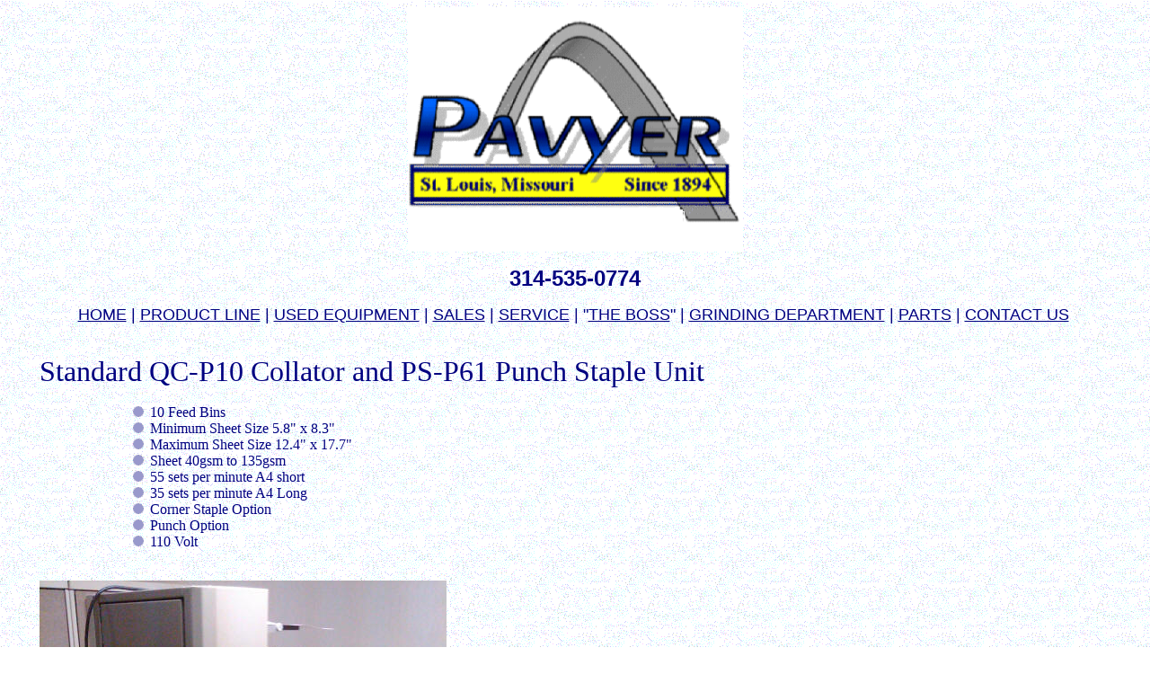

--- FILE ---
content_type: text/html
request_url: http://www.pavyer.com/used_equipment/Misc./Standard%20Collator%20and%20Staple%20Unit.htm
body_size: 1467
content:
<html>

<head>
<meta http-equiv="Content-Language" content="en-us">
<meta http-equiv="Content-Type" content="text/html; charset=windows-1252">
<title>Standard Horizon QC-P10 and PC-P61 Punch Staple</title>
<meta name="keywords" content="Collator and Staple Unit, Standard Collator, Standard Collator Punch Staple Unit">
<meta name="description" content="Collator and Staple Unit, Standard Collator, Standard Collator Punch Staple Unit">
<!--mstheme--><link rel="stylesheet" type="text/css" href="../../_themes/watermar/wate1011.css"><meta name="Microsoft Theme" content="watermar 1011">
<meta name="Microsoft Border" content="tlb, default">
</head>

<body><!--msnavigation--><table border="0" cellpadding="0" cellspacing="0" width="100%"><tr><td>

<p align="center"><img border="0" src="../../_borders/top.ht5.gif" width="373" height="272"></p>
<p align="center"><b><font size="5" color="#000080">314-535-0774 </font></b></p>
<p align="center"><font face="Arial" size="4"><font color="#000080">
<a href="../../index.htm"><font color="#000080">HOME</font></a> |
<a href="../../Products/New%20Paper%20Cutter/Product%20Line.htm">
<font color="#000080">PRODUCT LINE</font></a> | </font>
<a href="../index.htm"><font color="#000080">USED EQUIPMENT</font></a><font color="#000080"> 
| </font><font color="#996600"><a href="../../Sales.htm"><font color="#000080">
SALES</font></a></font><font color="#000080"> | </font><a href="../../service.htm">
<font color="#000080">SERVICE</font></a><font color="#000080"> | &quot;</font><a href="../../boss.htm"><font color="#000080">THE 
BOSS</font></a><font color="#000080">&quot; | </font><font color="#996600">
<a href="../../Knife%20Grinding.htm"><font color="#000080">GRINDING DEPARTMENT</font></a></font><font color="#000080"> 
| </font><a href="../../parts.htm"><font color="#000080">PARTS</font></a><font color="#000080"> 
| </font><a href="../../contact.htm"><font color="#000080">CONTACT US</font></a></font><font color="#000080" face="Arial" size="2">&nbsp;</font></p>
<p align="center">&nbsp;</p>

</td></tr><!--msnavigation--></table><!--msnavigation--><table dir="ltr" border="0" cellpadding="0" cellspacing="0" width="100%"><tr><td valign="top" width="1%">

<div align="center">
&nbsp;</div>

</td><td valign="top" width="24"></td><!--msnavigation--><td valign="top">
<p><font face="Arial Black" size="6" color="#000080">Standard QC-P10 Collator 
and PS-P61 Punch Staple Unit</font></p>
  <table border="2" cellspacing="1" width="569" id="table1" style="border-width: 0px">
    <tr>
      <td width="78" style="border-style: none; border-width: medium">
		&nbsp;</td>
      <td width="484" style="border-style: none; border-width: medium">
		<ul>
			<li><font face="Arial Black" color="#000080">10 Feed Bins</font></li>
			<li><font face="Arial Black" color="#000080">Minimum Sheet Size 5.8&quot; 
			x 8.3&quot;</font></li>
			<li><font face="Arial Black" color="#000080">Maximum Sheet Size 
			12.4&quot; x 17.7&quot;</font></li>
			<li><font face="Arial Black" color="#000080">Sheet 40gsm to 135gsm</font></li>
			<li><font face="Arial Black" color="#000080">55 sets per minute A4 
			short</font></li>
			<li><font face="Arial Black" color="#000080">35 sets per minute A4 
			Long&nbsp; </font></li>
			<li><font face="Arial Black" color="#000080">Corner Staple Option</font></li>
			<li><font face="Arial Black" color="#000080">Punch Option</font></li>
			<li><font face="Arial Black" color="#000080">110 Volt </font></li>
		</ul>
		</td>
    </tr>
  </table>
<p><img border="0" src="IMG00990-20120607-1420.jpg" width="453" height="599"></p>
<p><img border="0" src="IMG00991-20120607-1421.jpg" width="455" height="596"></p>

<!--msnavigation--></td></tr><!--msnavigation--></table><!--msnavigation--><table border="0" cellpadding="0" cellspacing="0" width="100%"><tr><td>

<hr>
<p align="center"><font face="Arial" size="2">
&nbsp;&nbsp;&nbsp;&nbsp;&nbsp;&nbsp;&nbsp;&nbsp;&nbsp;&nbsp;&nbsp;&nbsp;&nbsp;&nbsp;&nbsp;&nbsp;&nbsp;&nbsp;&nbsp;&nbsp;&nbsp;&nbsp;&nbsp;&nbsp;&nbsp;&nbsp;&nbsp;&nbsp;&nbsp;&nbsp;&nbsp;&nbsp;&nbsp;&nbsp;&nbsp;&nbsp;&nbsp;&nbsp;&nbsp;&nbsp;&nbsp;&nbsp;&nbsp;&nbsp;&nbsp;&nbsp;&nbsp;&nbsp;&nbsp;&nbsp;&nbsp;&nbsp;&nbsp;&nbsp;&nbsp;&nbsp;&nbsp;&nbsp;&nbsp;&nbsp;&nbsp;&nbsp;&nbsp;&nbsp;&nbsp;&nbsp;&nbsp;&nbsp;&nbsp;&nbsp;&nbsp;&nbsp;&nbsp;&nbsp;&nbsp;&nbsp;&nbsp;&nbsp;&nbsp;&nbsp;&nbsp;&nbsp;&nbsp;&nbsp;&nbsp;&nbsp;&nbsp;&nbsp;&nbsp;&nbsp;&nbsp;&nbsp;&nbsp;&nbsp;&nbsp;&nbsp;&nbsp;&nbsp;&nbsp;&nbsp;&nbsp;&nbsp;&nbsp;&nbsp;&nbsp;&nbsp;&nbsp;&nbsp;&nbsp;&nbsp;&nbsp;&nbsp;&nbsp;&nbsp;&nbsp;&nbsp;&nbsp;&nbsp;&nbsp;&nbsp;&nbsp;&nbsp;&nbsp;&nbsp;&nbsp;&nbsp;&nbsp;&nbsp;&nbsp;&nbsp;&nbsp;&nbsp;&nbsp;&nbsp;&nbsp;&nbsp;&nbsp;&nbsp;&nbsp;&nbsp;&nbsp;&nbsp;&nbsp;&nbsp;&nbsp;&nbsp;&nbsp;&nbsp;&nbsp;&nbsp;&nbsp;&nbsp;&nbsp;&nbsp;&nbsp;&nbsp;&nbsp;&nbsp;&nbsp;&nbsp;&nbsp;&nbsp;&nbsp;&nbsp;&nbsp;&nbsp;&nbsp;&nbsp;&nbsp;&nbsp;&nbsp;&nbsp;<br>
</font><font face="Arial"><b>Pavyer Printing Machine Works<br>
26 Fee Fee Road<br>
Maryland Heights, MO 63043<br>
1-314-535-0774</b></font></p>
<p align="center"><b><font face="Arial">Fax:1-314-535-0785</font></b><font face="Arial" size="2"><br>
<a href="mailto:pavyer2@pavyer.com">pavyer2@pavyer.com</a></font></p>
<p align="center"><font face="Arial" size="1"><a href="../../index.htm">HOME</a><font color="#3333CC"> 
| </font><a href="../../Products/new_equipment.htm">PRODUCT LINE</a><font color="#3333CC"> 
| </font><a href="../index.htm">USED EQUIPMENT</a><font color="#3333CC"> 
| </font><font color="#996600"><a href="../../Sales.htm">SALES</a></font><font color="#3333CC"> 
| </font><a href="../../service.htm">SERVICE</a><font color="#3333CC"> | &quot;</font><a href="../../boss.htm">THE 
BOSS</a><font color="#3333CC">&quot; | </font><font color="#996600">
<a href="../../Knife%20Grinding.htm">GRINDING DEPARTMENT</a></font><font color="#3333CC"> 
| </font><a href="../../parts.htm">PARTS</a><font color="#3333CC"> | </font>
<a href="../../contact.htm">CONTACT US</a><font color="#3333CC">&nbsp;</font></font><font face="Arial" size="1" color="#3333CC"><br>
</font><font size="1"><br>
(c) 2013 Pavyer Printing Machine Works<br>
</font></p>

</td></tr><!--msnavigation--></table></body>

</html>


--- FILE ---
content_type: text/css
request_url: http://www.pavyer.com/_themes/watermar/wate1011.css
body_size: 4574
content:
.mstheme {
	list-image-1: url(awatbul1.gif);
	list-image-2: url(awatbul2.gif);
	list-image-3: url(awatbul3.gif);
	nav-banner-image: url(awatbanr.gif);
	navbutton-home-hovered: url(awathomh.gif);
	navbutton-home-normal: url(awathom.gif);
	navbutton-horiz-hovered: url(awathhov.gif);
	navbutton-horiz-normal: url(awathbtn.gif);
	navbutton-horiz-pushed: url(awathsel.gif);
	navbutton-next-hovered: url(awatnxth.gif);
	navbutton-next-normal: url(awatnxt.gif);
	navbutton-prev-hovered: url(awatbckh.gif);
	navbutton-prev-normal: url(awatbck.gif);
	navbutton-up-hovered: url(awatuph.gif);
	navbutton-up-normal: url(awatup.gif);
	navbutton-vert-hovered: url(awatvhov.gif);
	navbutton-vert-normal: url(awatvbtn.gif);
	navbutton-vert-pushed: url(awatvsel.gif);
	separator-image: url(awatrule.gif);
}
.mstheme-bannertxt {
	color: #000000;
	font-family: Arial,Helvetica;
	font-size: 5;
}
.mstheme-horiz-navtxt {
	color: #000000;
	font-family: arial,helvetica;
	font-size: 2;
}
.mstheme-navtxthome {
	color: #000000;
	font-family: arial,helvetica;
	font-size: 1;
}
.mstheme-navtxtnext {
	color: #000000;
	font-family: arial,helvetica;
	font-size: 1;
}
.mstheme-navtxtprev {
	color: #000000;
	font-family: arial,helvetica;
	font-size: 1;
}
.mstheme-navtxtup {
	color: #000000;
	font-family: arial,helvetica;
	font-size: 1;
}
.mstheme-vert-navtxt {
	color: #000000;
	font-family: arial,helvetica;
	font-size: 2;
}
ul {
	list-style-image: url('awatbul1.gif');
}
ul ul {
	list-style-image: url('awatbul2.gif');
}
ul ul ul {
	list-style-image: url('awatbul3.gif');
}
.mstheme-label {
	color: #000000;
}
a:active {
	color: #660000;
}
a:link {
	color: #3333CC;
}
a:visited {
	color: #999999;
}
body {
	background-color: #FFFFFF;
	color: #000000;
}
caption {
	color: #000000;
}
fieldset {
	border-color: #000000;
	color: #000000;
}
h1 {
	color: #000000;
}
h2 {
	color: #000000;
}
h3 {
	color: #000000;
}
h4 {
	color: #000000;
}
h5 {
	color: #000000;
}
h6 {
	color: #000000;
}
hr {
	color: #000000;
}
label {
	color: #000000;
}
legend {
	color: #000000;
}
marquee {
	color: #000000;
}
select {
	border-color: #CCCCCC;
	color: #000000;
}
table {
	border-color: #666666;
	color: #000000;
	table-border-color-dark: #666666;
	table-border-color-light: #CCCCCC;
}
td {
	border-color: #000000;
}
th {
	color: #000000;
}
.ms-addnew {
	color: #3333CC;
	font-family: arial,helvetica;
	font-weight: normal;
	text-decoration: none;
}
.ms-alerttext {
	color: #DB6751;
	font-family: arial,helvetica;
}
.ms-alternating {
	background-color: #D0D1E2;
}
.ms-announcementtitle {
	font-weight: bold;
}
.ms-appt {
	background-color: #006666;
	border: 2px solid #333333;
	color: #000000;
	height: 18px;
	overflow: hidden;
	text-align: center;
	text-overflow: ellipsis;
	vertical-align: middle;
}
.ms-appt a {
	color: #3333CC;
}
.ms-appt a:hover {
	color: #009966;
}
.ms-apptsingle {
	border-left: 1px solid #000000;
	border-right: 1px solid #000000;
	color: #000000;
	height: 18px;
	overflow: hidden;
	text-overflow: ellipsis;
	vertical-align: middle;
}
.ms-authoringcontrols {
	background-color: #D0D1E2;
	color: #000000;
	font-family: arial,helvetica;
}
.ms-back {
	background-color: #D0D1E2;
	padding-bottom: 4;
	padding-left: 4;
	padding-right: 4;
	padding-top: 2;
	vertical-align: top;
}
.ms-banner {
	color: #BABACC;
	font-family: arial,helvetica;
}
.ms-banner a:link {
	color: #FFFFFF;
	font-family: arial,helvetica;
	font-weight: bold;
	text-decoration: none;
}
.ms-banner a:visited {
	color: #FFFFFF;
	font-family: arial,helvetica;
	font-weight: bold;
	text-decoration: none;
}
.ms-bannerframe {
	background-color: #000000;
	background-repeat: repeat-x
}
.ms-bodyareaframe {
	border-color: #BABACC;
}
.ms-cal {
	border-collapse: collapse;
	cursor: default;
	font-family: arial,helvetica;
	table-layout: fixed;
}
.ms-CalAllDay {
	height: 12px;
	text-align: center;
	vertical-align: top;
	width: 10%;
}
.ms-calbot {
	border-bottom: 1px solid #333333;
	border-left: 1px solid #333333;
	border-right: 1px solid #333333;
	border-top: none;
	height: 2px;
}
.ms-calDmidHalfHour {
	border-color: #333333;
	height: 20px;
}
.ms-calDmidHour {
	border-color: #333333;
	height: 20px;
}
.ms-calDmidQuarterHour {
	border: 0px none;
	height: 20px;
}
.ms-caldow {
	border-left: 1px solid #333333;
	border-right: 1px solid #333333;
	border-top: 1px solid #333333;
	color: #000000;
	font-weight: bold;
	height: 20px;
	text-align: center;
	vertical-align: top;
}
.ms-caldowdown {
	color: #000000;
	font-family: arial,helvetica;
	font-weight: bold;
	text-align: center;
	vertical-align: middle;
}
.ms-caldown {
	color: #000000;
	vertical-align: top;
}
.ms-CalDSpacer {
	border-left: 1px solid #333333;
	border-right: 1px solid #333333;
	height: 4px;
}
.ms-calHalfHour {
	border-top: 1px solid #999999;
	height: 12px;
	vertical-align: top;
}
.ms-calhead {
	background-color: #000000;
	border: none;
	color: #FFFFFF;
	font-family: arial,helvetica;
	padding: 2px;
	text-align: center;
}
.ms-calHour {
	border-top: 1px solid #333333;
	height: 12px;
	vertical-align: top;
	width: 10%;
}
.ms-calmid {
	border-left: 1px solid #333333;
	border-right: 1px solid #333333;
	height: 20px;
}
.ms-calQuarterHour {
	border-top: 0px none;
	height: 12px;
	vertical-align: top;
}
.ms-CalSpacer {
	border-left: 1px solid #333333;
	border-right: 1px solid #333333;
	height: 4px;
}
.ms-caltop {
	border-left: 1px solid #333333;
	border-right: 1px solid #333333;
	border-top: 1px solid #333333;
	height: 30px;
	vertical-align: top;
	width: 14%;
}
.ms-CalVSpacer {
	background-color: #333333;
	width: 0px;
}
.ms-CategoryTitle {
	font-family: arial,helvetica;
	font-weight: bold;
	text-decoration: none;
}
.ms-ConnError {
	color: #db6751;
}
.ms-Dappt {
	background-color: #006666;
	border: 2px solid #333333;
	color: #000000;
	height: 18px;
	overflow: hidden;
	text-align: center;
	vertical-align: middle;
}
.ms-Dapptsingle {
	border-left: 1px solid #000000;
	border-right: 1px solid #000000;
	color: #000000;
	height: 18px;
	overflow: hidden;
	vertical-align: middle;
}
.ms-datepicker {
	background-color: #FFFFFF;
	border: 2px outset activeborder;
	color: #000000;
	cursor: default;
	font-family: Arial,Helvetica,sans-serif
}
.ms-datepickeriframe {
	background: #FFFFFF;
	display: none;
	position: absolute;
}
.ms-Dcal {
	border-collapse: collapse;
	border-left: 1px solid #333333;
	border-right: 1px solid #333333;
	cursor: default;
	font-family: arial,helvetica;
	table-layout: fixed;
}
.ms-descriptiontext {
	color: #000000;
	font-family: arial,helvetica;
}
.ms-descriptiontext a {
	color: #3333CC;
	font-family: arial,helvetica;
}
.ms-discussionseparator {
	color: #999999;
	height: 1px;
}
.ms-discussiontitle {
	color: #000000;
	font-family: arial,helvetica;
	font-weight: bold;
}
.ms-dpday {
	border: none;
	cursor: hand;
	text-align: center;
}
.ms-dpdow {
	border: none;
	border-bottom: 1px solid #333333;
	color: #000000;
	font-weight: bold;
	text-align: center;
	vertical-align: top;
}
.ms-dpfoot {
	border-bottom: none;
	border-left: none;
	border-right: none;
	border-top: 1px solid;
	font-style: italic;
	height: 24px;
	text-align: center;
}
.ms-dphead {
	background-color: #BABACC;
	border: none;
	color: #000000;
	font-weight: bold;
	text-align: center;
}
.ms-dpnextprev {
	background-color: #BABACC;
	border: none;
	color: #000000;
	cursor: hand;
	font-weight: bold;
	text-align: center;
}
.ms-dpnonmonth {
	border: none;
	color: #999999;
	cursor: hand;
	text-align: center;
}
.ms-dpselectedday {
	background-color: #D0D1E2;
	border: none;
	cursor: hand;
	text-align: center;
}
.ms-error {
	color: #FF0000;
	font-family: arial,helvetica;
	font-weight: normal;
}
.ms-filedialog td {
	height: 16px;
}
.ms-firstCalHour {
	height: 12px;
	vertical-align: top;
	width: 10%;
}
.ms-formbody {
	color: #000000;
	font-family: arial,helvetica;
	vertical-align: top;
}
.ms-formdescription {
	color: #323232;
	font-family: arial,helvetica;
}
.ms-formdescription A {
	color: #3333CC;
	text-decoration: none;
}
.ms-formlabel {
	color: #323232;
	font-family: verdana;
	font-size: .7em;
	font-weight: normal;
}
.ms-formrecurrence {
	font-family: arial,helvetica;
	font-weight: normal;
	vertical-align: top;
}
.ms-formtable .ms-formbody {
	line-height: 1.3em;
}
.ms-gb {
	background-color: #D0D1E2;
	color: #000000;
	font-family: arial,helvetica;
	font-weight: bold;
	height: 18px;
}
.ms-GRFont {
	font-family: arial,helvetica;
	vertical-align: top;
}
.ms-GRHeaderBackground {
	background-color: #000000;
	background-repeat: repeat-x
}
.ms-gridT1 {
	color: #999999;
	font-family: arial,helvetica;
	text-align: center;
}
.ms-gridtext {
	cursor: default;
	font-family: arial,helvetica;
	height: 19px;
}
.ms-GRStatusText a {
	color: #3333CC;
	text-decoration: none;
}
.ms-GRStatusText a:visited {
	color: #3333CC;
	text-decoration: none;
}
.ms-highlight {
	background-color: #000000;
}
.ms-homepagetitle {
	color: #000000;
	font-family: arial,helvetica;
	font-weight: bold;
	text-decoration: none;
}
:hover.ms-homepagetitle {
	color: #3333CC;
	text-decoration: underline;
}
.ms-HoverCellActive {
	background-color: #BABACC;
	border: #3333cc 1px solid;
}
.ms-HoverCellActiveDark {
	background-color: #DFE0F0;
	border: solid 1px #999999;
}
.ms-imglibmenu {
	background-color: #D0D1E2;
	color: #3333CC;
	cursor: hand;
	font-family: arial,helvetica;
}
.ms-imglibmenuarea {
	background-color: #D0D1E2;
}
.ms-imglibmenuhead {
	cursor: move;
}
.ms-imglibmenutext {
	color: #3333CC;
	cursor: move;
	font-weight: bold;
}
.ms-imglibthumbnail {
	background-color: #D0D1E2;
	border: solid #BABACC 0px;
}
.ms-input {
	font-family: arial,helvetica;
}
.ms-itemheader a {
	color: #000000;
	font-family: arial,helvetica;
	font-weight: bold;
	text-decoration: none;
}
.ms-itemheader a:hover {
	color: #000000;
	text-decoration: underline;
}
.ms-itemheader a:visited {
	color: #000000;
	text-decoration: none;
}
.ms-itemheader a:visited:hover {
	text-decoration: underline;
}
.ms-long {
	font-family: Arial,Helvetica,sans-serif;
	width: 386px;
}
.ms-main {
	border-color: #BABACC;
}
.ms-menuimagecell {
	background-color: #D0D1E2;
	cursor: hand;
}
.ms-MWSInstantiated a:hover {
	color: #009966;
	text-decoration: underline;
}
.ms-MWSInstantiated a:link {
	color: #3333CC;
	text-decoration: none;
}
.ms-MWSInstantiated a:visited {
	color: #3333CC;
	text-decoration: none;
}
.ms-MWSSelectedInstance {
	color: #000000;
	text-decoration: none;
}
.ms-MWSUninstantiated a:hover {
	color: #3333CC;
	text-decoration: underline;
}
.ms-MWSUninstantiated a:link {
	color: #3333CC;
	text-decoration: none;
}
.ms-MWSUninstantiated a:visited {
	color: #3333CC;
	text-decoration: none;
}
.ms-nav .ms-navwatermark {
	color: #DFE0F0;
}
.ms-nav .ms-SPZoneLabel {
	font-family: arial,helvetica;
}
.ms-nav a {
	color: #3333CC;
	font-family: arial,helvetica;
	font-weight: normal;
	text-decoration: none;
}
.ms-nav a:hover {
	color: #009966;
	text-decoration: underline;
}
.ms-nav a:visited {
	color: #3333CC;
}
.ms-nav td {
	color: #000000;
	font-family: arial,helvetica;
	font-weight: normal;
}
.ms-nav th {
	color: #000000;
	font-family: arial,helvetica;
	font-weight: normal;
}
.ms-navframe {
	background: #D0D1E2;
	border-color: #D0D1E2;
}
.ms-navheader a {
	font-weight: bold;
}
.ms-navheader a:link {
	font-weight: bold;
}
.ms-navheader a:visited {
	font-weight: bold;
}
.ms-navline {
	border-bottom: 1px solid #999999;
}
.ms-pagecaption {
	color: #000000;
	font-family: arial,helvetica;
}
.ms-PageHeaderDate {
	color: #000000;
	font-family: arial,helvetica;
}
.ms-PageHeaderGreeting {
	color: #000000;
	font-family: arial,helvetica;
}
.ms-pagetitle {
	color: #000000;
	font-family: arial,helvetica;
	font-weight: bold;
}
.ms-pagetitle a {
	color: #3333CC;
	text-decoration: none;
}
.ms-pagetitle a:hover {
	color: #009966;
	text-decoration: underline;
}
.ms-partline {
	background-color: #333333;
}
.ms-PartSpacingHorizontal {
	padding-top: 10px;
}
.ms-PartSpacingVertical {
	padding-top: 10px;
}
.ms-propertysheet {
	font-family: arial,helvetica;
}
.ms-propertysheet a {
	color: #3333CC;
	text-decoration: none;
}
.ms-propertysheet a:hover {
	color: #009966;
	text-decoration: underline;
}
.ms-propertysheet a:visited {
	color: #999999;
	text-decoration: none;
}
.ms-propertysheet a:visited:hover {
	text-decoration: underline;
}
.ms-propertysheet th {
	color: #000000;
	font-family: arial,helvetica;
	font-weight: bold;
}
.ms-PropGridBuilderButton {
	background-color: #BABACC;
	border: solid 1px #CCCCCC;
	display: none;
	width: 16px;
}
.ms-radiotext {
	cursor: default;
	font-family: verdana;
	font-size: 10pt;
	height: 19px;
	text-align: left;
}
.ms-rtApplyBackground {
	background-color: #000000;
	border: 0.02cm solid #CCCCCC;
}
.ms-rtRemoveBackground {
	background-color: transparent;
	border: 0.02cm solid #FFFFFF;
}
.ms-rtToolbarDefaultStyle {
	font: normal 8pt arial,helvetica;
}
.ms-searchcorner {
	background-color: #BABACC;
	background-image: none;
}
.ms-searchform {
	background-color: #BABACC;
}
.ms-sectionheader {
	color: #000000;
	font-family: arial,helvetica;
	font-weight: bold;
}
.ms-sectionheader a {
	color: #000000;
	text-decoration: none;
}
.ms-sectionheader a:hover {
	color: #000000;
	text-decoration: none;
}
.ms-sectionheader a:visited {
	color: #000000;
	text-decoration: none;
}
.ms-sectionline {
	background-color: #333333;
}
.ms-selected {
	background-color: #006666;
	color: #000000;
}
.ms-selected SPAN {
	color: #006666;
}
.ms-selectednav {
	background: #FFFFFF;
	border: 1px solid #000000;
	padding-bottom: 2px;
	padding-top: 1px;
}
.ms-selectedtitle {
	background-color: #D0D1E2;
	border: 1px solid #CCCCCC;
	padding-bottom: 2px;
	padding-top: 1px;
}
.ms-separator {
	color: #000000;
}
.ms-smallheader {
	color: #000000;
	font-family: arial,helvetica;
	font-weight: bold;
}
.ms-smallsectionline {
	border-bottom: 1px solid #BABACC;
	padding-bottom: 0;
	padding-left: 0;
	padding-right: 0;
	padding-top: 2;
}
.ms-SPButton {
	font-family: arial,helvetica;
}
.ms-SPError {
	border-bottom: #DFE0F0 2px solid;
	color: #DB6751;
	font-family: arial,helvetica;
	padding-bottom: 2px;
	padding-left: 2px;
	padding-right: 2px;
	padding-top: 2px;
}
.ms-SPLink {
	color: #3333cc;
	font-family: arial,helvetica;
}
.ms-SPLink a:link {
	color: #3333CC;
	text-decoration: none;
}
.ms-SPLink a:visited {
	color: #3333CC;
	text-decoration: none;
}
.ms-SPZone {
	border: #000000 1px solid;
	padding: 5px;
}
.ms-SPZoneCaption {
	color: #000000;
	font-family: arial,helvetica;
}
.ms-SPZoneIBar {
	border: #009966 3px solid;
}
.ms-SPZoneLabel {
	color: #000000;
	font-family: arial,helvetica;
	padding: 0;
}
.ms-SPZoneSelected {
	border: #009966 1px solid;
	padding: 5px;
}
.ms-storMeEstimated {
	background-color: #009966;
}
.ms-storMeFree {
	background-color: #336666;
	background-repeat: repeat-x
}
.ms-storMeUsed {
	background-color: #3333CC;
}
.ms-stylebody {
	font-family: verdana;
	font-size: 8pt;
}
.ms-stylebody a:hover {
	color: #ff3300;
	text-decoration: underline;
}
.ms-stylebody a:link {
	color: #3333CC;
	text-decoration: none;
}
.ms-stylebody a:visited {
	text-decoration: none;
}
.ms-stylebox {
	border: 1px solid #999999;
	font-family: verdana;
	text-align: left;
}
.ms-styleheader {
	background-color: #D0D1E2;
	font-family: verdana;
	font-size: 0.68em;
}
.ms-styleheader a:hover {
	color: #ff3300;
	text-decoration: underline;
}
.ms-styleheader a:link {
	color: #3333CC;
	text-decoration: none;
}
.ms-styleheader a:visited {
	text-decoration: none;
}
.ms-stylelabel {
	color: #999999;
	font-family: verdana;
	font-size: 8pt;
}
.ms-subsmanagecell {
	color: #000000;
	font-family: arial,helvetica;
	height: 18px;
	vertical-align: top;
}
.ms-subsmanageheader {
	background-color: #D0D1E2;
	font-family: arial,helvetica;
	font-weight: bold;
	text-decoration: none;
	vertical-align: top;
}
.ms-surveyGVVBar {
	background-color: #666666;
	border-bottom-color: #CCCCCC;
	border-bottom-style: solid;
	border-bottom-width: 0px;
	border-top-color: #666666;
	border-top-style: solid;
	border-top-width: 0px;
	width: 9px;
}
.ms-surveyGVVBarS {
	width: 20px;
}
.ms-surveyVBarT {
	color: #999999;
	font-family: verdana;
	font-size: 7pt;
	text-align: center;
}
.ms-tabinactive {
	background-color: #D0D1E2;
	border-bottom: #D0D1E2 2px solid;
	border-left: #D0D1E2 2px solid;
	border-right: #D0D1E2 2px solid;
	border-top: #D0D1E2 2px solid;
	color: #3333CC;
	font-family: arial,helvetica;
	padding-bottom: 3px;
	padding-left: 10px;
	padding-right: 10px;
	padding-top: 3px;
}
.ms-tabinactive a:hover {
	color: #3333CC;
	text-decoration: none;
}
.ms-tabinactive a:link {
	color: #3333CC;
	text-decoration: none;
}
.ms-tabinactive a:visited {
	color: #3333CC;
	text-decoration: none;
}
.ms-tabselected {
	background-color: #333333;
	border-bottom: #333333 2px solid;
	border-left: #333333 2px solid;
	border-right: #333333 2px solid;
	border-top: #333333 2px solid;
	color: #BABACC;
	font-family: arial,helvetica;
	font-weight: bold;
	padding-bottom: 3px;
	padding-left: 10px;
	padding-right: 10px;
	padding-top: 3px;
}
.ms-titlearea {
	color: #000000;
	font-family: arial,helvetica;
}
.ms-titlearealine {
	background-color: #333333;
}
.ms-toolbar {
	color: #3333CC;
	font-family: arial,helvetica;
	text-decoration: none;
}
.ms-toolbar a:visited {
	color: #3333CC;
	font-family: arial,helvetica;
	text-decoration: none;
}
.ms-ToolPaneBody {
	padding-bottom: 2px;
	padding-top: 2px;
}
.ms-ToolPaneBorder {
	border-bottom: solid none;
	border-left: #DFE0F0 1px solid;
	border-right: #DFE0F0 1px solid;
	border-top: solid none;
}
.ms-ToolPaneClose {
	background-color: #BABACC;
}
.ms-ToolPaneError {
	color: #db6751;
	font-family: arial,helvetica;
	padding: 2px;
}
.ms-ToolPaneFooter {
	background-color: #BABACC;
	color: #000000;
	font-family: arial,helvetica;
	padding: 5px;
}
.ms-ToolPaneFrame {
	background-color: #D0D1E2;
	padding: 0px;
}
.ms-ToolPaneHeader {
	background-color: #BABACC;
	border-style: none;
}
.ms-ToolPaneInfo {
	background-color: #DFE0F0;
	color: #000000;
	font-family: arial,helvetica;
	padding-bottom: 0px;
	padding-left: 5px;
	padding-right: 5px;
	padding-top: 5px;
}
.ms-ToolPaneTitle {
	background-color: #BABACC;
	color: #000000;
	font-family: arial,helvetica;
	font-weight: bold;
	padding-bottom: 3px;
	padding-top: 3px;
}
.ms-ToolPartSpacing {
	padding-top: 8px;
}
.ms-ToolStrip {
	background-color: #D0D1E2;
	border-bottom: #000000 1px solid;
	border-left: #000000 1px solid;
	border-right: #000000 1px solid;
	border-top: #000000 1px solid;
	color: #000000;
}
.ms-TPBody {
	color: #000000;
	font-family: arial,helvetica;
}
.ms-TPBody a:hover {
	color: #3333CC;
	cursor: hand;
	text-decoration: none;
}
.ms-TPBody a:link {
	color: #3333CC;
	cursor: hand;
	text-decoration: none;
}
.ms-TPBody a:visited {
	color: #3333CC;
	cursor: hand;
	text-decoration: none;
}
.ms-TPBody h1 {
	font-weight: bold;
}
.ms-TPBody h2 {
	font-weight: bold;
}
.ms-TPBody h3 {
	font-weight: bold;
}
.ms-TPBody h4 {
	font-weight: bold;
}
.ms-TPBody h5 {
	font-weight: bold;
}
.ms-TPBody h6 {
	font-weight: bold;
}
.ms-TPBody th {
	font-weight: bold;
}
.ms-TPBorder {
	border: none;
}
.ms-TPHeader {
	background-color: #999999;
}
.ms-TPInput {
	color: #FFFFFF;
	font-family: arial,helvetica;
}
.ms-TPTitle {
	color: #000000;
	font-family: arial,helvetica;
	font-weight: bold;
	padding-bottom: 2px;
	padding-top: 2px;
}
.ms-underline {
	border-bottom: 1px solid #BABACC;
	padding-bottom: 4;
	padding-left: 4;
	padding-right: 4;
	padding-top: 2;
	vertical-align: top;
}
.ms-underlineback {
	background-color: #D0D1E2;
	border-bottom: 1px solid #BABACC;
	padding-bottom: 4;
	padding-left: 4;
	padding-right: 4;
	padding-top: 2;
	vertical-align: top;
}
.ms-unselectednav {
	border: 1px solid #D0D1E2;
	padding-bottom: 2px;
	padding-top: 1px;
}
.ms-unselectedtitle {
	margin: 1px;
	padding-bottom: 2px;
	padding-top: 1px;
}
.ms-uploadborder {
	border: 1px solid #000000;
}
.ms-uploadcontrol {
	background-color: #006666;
}
.ms-Vappt {
	background-color: #DFE0F0;
	border-bottom: 3px solid #666666;
	border-left: 2px solid #666666;
	border-right: 2px solid #666666;
	border-top: 1px solid #666666;
	color: #000000;
	height: 12px;
	overflow: hidden;
	padding-left: 3px;
	padding-right: 3px;
	text-align: center;
	text-overflow: ellipsis;
	vertical-align: middle;
}
.ms-Vappt a {
	color: #3333CC;
	font-family: arial,helvetica;
	font-weight: normal;
	overflow: hidden;
	text-decoration: none;
	text-overflow: ellipsis;
}
.ms-Vappt a:hover {
	color: #000000;
	text-decoration: underline;
}
.ms-Vapptsingle {
	background-color: #DFE0F0;
	border: 1px solid #000000;
	color: #000000;
	overflow: hidden;
	text-align: center;
	text-overflow: ellipsis;
	vertical-align: middle;
}
.ms-Vapptsingle a {
	color: #3333CC;
	font-family: arial,helvetica;
	font-weight: normal;
	overflow: hidden;
	text-decoration: none;
	text-overflow: ellipsis;
}
.ms-Vapptsingle a:hover {
	text-decoration: underline;
}
.ms-vb {
	color: #000000;
	font-family: arial,helvetica;
	height: 18px;
	vertical-align: top;
}
.ms-vb a {
	color: #3333CC;
	text-decoration: none;
}
.ms-vb a:hover {
	color: #009966;
	text-decoration: underline;
}
.ms-vb a:visited {
	color: #3333CC;
	text-decoration: none;
}
.ms-vb a:visited:hover {
	color: #009966;
	text-decoration: underline;
}
.ms-vb-icon {
	border-top: 1px solid #BABACC;
	padding-bottom: 0px;
	padding-top: 2px;
	vertical-align: top;
	width: 16px;
}
.ms-vb-title {
	border-top: 1px solid #BABACC;
}
.ms-vb-user {
	border-top: 1px solid #BABACC;
	font-family: arial,helvetica;
	vertical-align: top;
}
.ms-vb-user a {
	color: #3333CC;
	text-decoration: none;
}
.ms-vb-user a:hover {
	color: #009966;
	text-decoration: underline;
}
.ms-vb-user a:visited {
	color: #3333CC;
	text-decoration: none;
}
.ms-vb-user a:visited:hover {
	color: #009966;
	text-decoration: underline;
}
.ms-vb2 {
	border-top: 1px solid #BABACC;
	font-family: arial,helvetica;
	padding-bottom: 0px;
	padding-top: 3px;
	vertical-align: top;
}
.ms-vb2 a {
	color: #3333CC;
	text-decoration: none;
}
.ms-vb2 a:hover {
	color: #009966;
	text-decoration: underline;
}
.ms-vb2 a:visited {
	color: #3333CC;
	text-decoration: none;
}
.ms-vb2 a:visited:hover {
	color: #009966;
	text-decoration: underline;
}
.ms-vcal {
	border-collapse: separate;
	cursor: default;
	font-family: arial,helvetica;
	table-layout: fixed;
}
.ms-verticaldots {
	border-left: none;
	border-right: 1px solid #333333;
}
.ms-Vevt {
	color: #000000;
	font-family: arial,helvetica;
	font-weight: normal;
	height: 12px;
	overflow: hidden;
	padding: 0px;
	text-align: center;
	text-overflow: ellipsis;
	vertical-align: top;
}
.ms-Vevt a {
	color: #000000;
	font-family: arial,helvetica;
	font-weight: normal;
	text-decoration: none;
}
.ms-Vevt a:hover {
	color: #000000;
	text-decoration: underline;
}
.ms-Vevt a:visited {
	color: #DFD664;
}
.ms-vh {
	color: #3333CC;
	font-family: arial,helvetica;
	font-weight: normal;
	text-decoration: none;
}
.ms-vh a {
	color: #3333CC;
	text-decoration: none;
}
.ms-vh a:hover {
	text-decoration: underline;
}
.ms-vh a:visited {
	color: #3333CC;
	text-decoration: none;
}
.ms-vh-icon {
	color: #3333CC;
	font-family: arial,helvetica;
	font-weight: normal;
	text-decoration: none;
	vertical-align: top;
	width: 22px;
}
.ms-vh-icon-empty {
	color: #3333CC;
	font-family: arial,helvetica;
	font-weight: normal;
	text-decoration: none;
	vertical-align: top;
	width: 0px;
}
.ms-vh-left {
	color: #3333CC;
	font-family: arial,helvetica;
	font-weight: normal;
	text-decoration: none;
}
.ms-vh-left a {
	color: #3333CC;
	text-decoration: none;
}
.ms-vh-left-icon {
	color: #3333CC;
	font-family: arial,helvetica;
	font-weight: normal;
	text-decoration: none;
	width: 22px;
}
.ms-vh-left-icon-empty {
	color: #3333CC;
	font-family: arial,helvetica;
	font-weight: normal;
	text-decoration: none;
	width: 0px;
}
.ms-vh-right {
	color: #3333CC;
	font-family: arial,helvetica;
	font-weight: normal;
	text-decoration: none;
}
.ms-vh-right a {
	color: #3333CC;
	text-decoration: none;
}
.ms-vh-right-icon {
	color: #3333CC;
	font-family: arial,helvetica;
	font-weight: normal;
	text-decoration: none;
	width: 22px;
}
.ms-vh-right-icon-empty {
	color: #3333CC;
	font-family: arial,helvetica;
	font-weight: normal;
	text-decoration: none;
	width: 0px;
}
.ms-vh2 {
	color: #3333CC;
	font-family: arial,helvetica;
	font-weight: normal;
	text-decoration: none;
	vertical-align: top;
}
.ms-vh2 a {
	color: #3333CC;
	text-decoration: none;
}
.ms-vh2 a:hover {
	text-decoration: underline;
}
.ms-vh2 a:visited {
	color: #3333CC;
	text-decoration: none;
}
.ms-vhImage {
	color: #555555;
	font-family: arial,helvetica;
	font-weight: normal;
	text-decoration: none;
	vertical-align: top;
	width: 18pt;
}
.ms-viewselect a:link {
	color: #3333CC;
	font-family: arial,helvetica;
}
.ms-WPBody {
	font-family: arial,helvetica;
}
.ms-WPBody A:hover {
	color: #009966;
	text-decoration: underline;
}
.ms-WPBody a:link {
	color: #3333CC;
	text-decoration: none;
}
.ms-WPBody a:visited {
	color: #3333CC;
	text-decoration: none;
}
.ms-WPBody h1 {
	font-weight: bold;
}
.ms-WPBody h2 {
	font-weight: bold;
}
.ms-WPBody h3 {
	font-weight: bold;
}
.ms-WPBody h4 {
	font-weight: bold;
}
.ms-WPBody h5 {
	font-weight: bold;
}
.ms-WPBody h6 {
	font-weight: bold;
}
.ms-WPBody td {
	font-family: arial,helvetica;
}
.ms-WPBody th {
	font-weight: bold;
}
.ms-WPBorder {
	border-bottom: #999999 1px solid;
	border-left: #999999 1px solid;
	border-right: #999999 1px solid;
	border-top-style: none;
}
.ms-WPDesign {
	background-color: #DFE0F0;
}
.ms-WPHeader {
	background-color: #D0D1E2;
	background-image: url('blank.gif');
	background-repeat: repeat-x;
}
.ms-WPMenu {
	background-color: #DFE0F0;
}
.ms-WPSelected {
	border: #CCCCFF 3px dashed;
}
.ms-WPTitle {
	color: #000000;
	font-family: arial,helvetica;
	font-weight: bold;
	padding-bottom: 2px;
	padding-top: 2px;
}
.ms-WPTitle A:hover {
	color: #000000;
	cursor: hand;
	text-decoration: underline;
}
.ms-WPTitle a:link {
	color: #000000;
	cursor: hand;
	text-decoration: none;
}
.ms-WPTitle a:visited {
	color: #000000;
	cursor: hand;
	text-decoration: none;
}
.mstheme {
	navbutton-background-color: #FFFFFF;
	top-bar-button: url(watglobl.gif);
}
.mstheme-label {
	font-family: arial,helvetica;
	font-style: normal;
}
.mstheme-topbar-font {
	color: #000000;
	font-family: arial,helvetica;
}
.UserBackground {
	background-color: #FFFFFF;
}
.UserButton {
	color: #000000;
	font-family: arial,helvetica;
}
.UserCaption {
	background-color: #D0D1E2;
	font-family: arial,helvetica;
}
.UserCell {
	color: #000000;
	font-family: arial,helvetica;
	padding: 2px 5px 3px 5px;
}
.UserCellSelected {
	background-color: #FFFFFF;
	border: solid 1px #000000;
	color: #000000;
	font-family: arial,helvetica;
	padding: 1px 4px 2px 4px;
}
.UserCommandArea {
	padding-top: 7px;
}
.UserConfiguration {
	background-color: #D0D1E2;
	font-family: arial,helvetica;
}
.UserControlGroup {
	padding-bottom: 10px;
	padding-top: 2px;
}
.UserDottedLine {
	background-color: transparent;
	background-image: url('dot.gif');
	background-repeat: repeat-x;
	height: 1px;
	margin-bottom: 2px;
	overflow: hidden
}
.UserFooter {
	padding: 10px 7px 7px 7px;
	width: 100%;
}
.UserGeneric {
	padding: 8px 5px 7px 5px;
}
.UserGenericBody {
	padding: 5px 0px 0px 17px;
}
.UserGenericBulletItem {
	padding-bottom: 2px;
}
.UserGenericHeader {
	color: #000000;
	font-family: arial,helvetica;
	font-weight: bold;
}
.UserGenericText {
	color: #000000;
}
.UserInput {
	color: #000000;
	font-family: arial,helvetica;
}
.UserNotification {
	color: #999999;
	font-family: arial,helvetica;
	padding: 4px;
}
.UserSectionBody {
	padding: 0px 0px 0px 7px;
	width: 100%;
}
.UserSectionFooter {
	border-top: solid 1px #BABACC;
	color: #000000;
}
.UserSectionHead {
	color: #000000;
	padding: 0px 0px 3px 0px;
	width: 100%;
}
.UserSectionTitle {
	border-bottom: solid 1px #BABACC;
	color: #000000;
	font-weight: bold;
	margin-bottom: 5px;
	padding-bottom: 2px;
	width: 100%;
}
.UserSelect {
	color: #000000;
	font-family: arial,helvetica;
}
.UserShadedRegion {
	background-color: #D0D1E2;
	font-family: arial,helvetica;
}
.UserToolbar {
	background-color: transparent;
	background-image: url('toolgrad.gif');
	background-repeat: repeat-x;
	border: 1px solid #999999
}
.UserToolbarDisabledLink {
	color: #000000;
	font-family: arial,helvetica;
	padding: 4px;
}
.UserToolbarImage {
	background-color: #999999;
	border: medium none;
	cursor: hand;
	text-align: center;
}
.UserToolBarImageArea {
	font-family: arial,helvetica;
	font-weight: normal;
	padding-bottom: 5px;
}
.UserToolbarSelectedImage {
	border-bottom: #000000 1px solid;
	border-left: medium none;
	border-right: medium none;
	border-top: medium none;
	font-weight: bold;
	text-align: center;
	vertical-align: top;
}
.UserToolBarTextArea {
	font-family: arial,helvetica;
	font-weight: normal;
	padding-bottom: 5px;
}
.UserToolbarTextArea A:hover {
	color: #009966;
	text-decoration: underline;
}
.UserToolbarTextArea A:link {
	color: #3333CC;
	text-decoration: none;
}
.UserToolbarTextArea A:visited {
	color: #3333CC;
	text-decoration: none;
}
a.ms-imglibPreviewTitle {
	overflow: hidden;
	text-overflow: ellipsis;
	width: 130;
}
body {
	background-image: url('watbkgnd.gif');
	font-family: arial,helvetica
}
button {
	border-style: solid;
	border-width: 1pt;
	font-family: Arial,Helvetica,sans-serif;
	font-style: normal;
}
caption {
	font-family: arial,helvetica;
	font-style: normal;
}
Div.ms-titleareaframe {
	border-top: 4px solid #BABACC;
}
fieldset {
	border-style: solid;
	border-width: 1pt;
	font-family: arial,helvetica;
	font-style: normal;
}
h1 {
	font-family: Arial,Helvetica;
	font-style: normal;
	font-weight: bold;
}
h2 {
	font-family: Arial,Helvetica;
	font-style: normal;
	font-weight: normal;
}
h3 {
	font-family: arial,helvetica;
	font-style: normal;
	font-weight: normal;
}
h4 {
	font-family: arial,helvetica;
	font-style: normal;
	font-weight: normal;
}
h5 {
	font-family: arial,helvetica;
	font-style: normal;
	font-weight: normal;
}
h6 {
	font-family: arial,helvetica;
	font-style: normal;
	font-weight: normal;
}
hr {
	color: #000000;
	height: 2px;
}
il {
	list-style-image: url('watbul2.gif');
}
IMG.ms-button {
	cursor: hand;
}
img.ms-imglibpreviewarea {
	border: solid #D0D1E2 3px;
	margin-top: 3px;
}
img.thumbnail {
	border: 3px solid #BABACC;
}
label {
	font-family: arial,helvetica;
	font-style: normal;
}
legend {
	font-family: arial,helvetica;
	font-style: normal;
}
marquee {
	font-family: arial,helvetica;
}
select {
	border-style: solid;
	font-family: arial,helvetica;
	font-style: normal
}
span.thumbnail {
	padding: 16 10;
	position: relative;
	width: 5px;
}
span.userdata {
	behavior: url(#default#userData);
	display: none;
}
table {
	font-family: arial,helvetica;
	font-style: normal;
}
table.ms-form td {
	vertical-align: top;
	width: 100%;
}
table.ms-form th {
	color: #000000;
	font-family: arial,helvetica;
	font-weight: normal;
	vertical-align: top;
}
table.ms-imglibPreviewTable {
	display: none;
}
table.ms-imglibtitletable {
	border: 0px solid #BABACC;
}
TABLE.ms-titleareaframe {
	border-left: 0px;
}
table.ms-toolbar {
	background-image: url('toolgrad.gif');
	border: 1px solid #999999
}
TD.ms-titleareaframe {
	border-color: #BABACC;
	color: #000000;
}
textarea {
	font-family: arial,helvetica;
	font-style: normal
}
th {
	font-family: arial,helvetica;
	font-style: bold;
}
tr.ms-imglibselectedrow {
	background-color: #D0D1E2;
}
